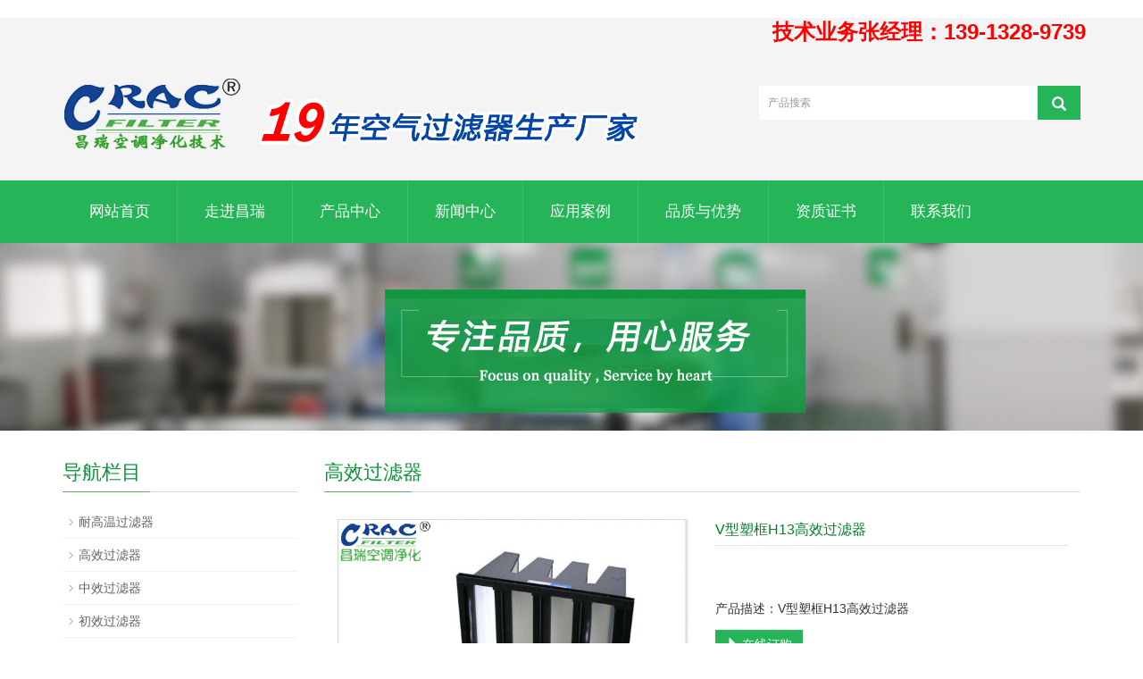

--- FILE ---
content_type: text/html; charset=utf-8
request_url: https://www.cracfilter.com/cn/product/product-45-356.html
body_size: 6193
content:
﻿ <!DOCTYPE html>
<html lang="zh-cn">
  <head>
    <meta charset="utf-8">
    <meta http-equiv="X-UA-Compatible" content="IE=edge">
    <meta name="viewport" content="width=device-width, initial-scale=1">
    <title>V型塑框H13高效过滤器</title>
    <meta name="keywords" content="V型塑框H13高效过滤器" />
    <meta name="description" content="V型塑框H13高效过滤器" />
    <meta name="applicable-device"content="pc,mobile">
<link href="/Public/css/bootstrap.css" rel="stylesheet">
<link href="/Home/Tpl/default/Public/css/bxslider.css" rel="stylesheet">
<link href="/Home/Tpl/default/Public/css/style.css" rel="stylesheet">
<script src="/Public/js/jquery.min.js"></script>
<script src="/Home/Tpl/default/Public/js/bxslider.min.js"></script>
<script src="/Home/Tpl/default/Public/js/common.js"></script>
<script src="/Public/js/bootstrap.js"></script>
<!--[if lt IE 9]>
  <script src="http://cdn.bootcss.com/html5shiv/3.7.2/html5shiv.min.js"></script>
  <script src="http://cdn.bootcss.com/respond.js/1.4.2/respond.min.js"></script>
<![endif]-->
    <link href="/Home/Tpl/default/Public/css/lightbox.css" rel="stylesheet">
    <script src="/Home/Tpl/default/Public/js/lightbox.js"></script>
    <script type="text/javascript">
        $(document).ready(function(){
            $('.showpic_flash').bxSlider({
              pagerCustom: '#pic-page',
               adaptiveHeight: true,
            });

        });
    </script>
  </head>
  <body id="product">
  
 ﻿
<header><style type="text/css">
<!--
.STYLE2 {
	font-size: 24px;
	color: #FF0000;
	font-weight: bold;
}
-->
</style>
<table width="90%" border="0" align="center" cellpadding="0" cellspacing="0">
  <tr>
    <td><div align="right"><span class="STYLE2">技术业务张经理：139-1328-9739</span></div></td>
  </tr>
</table>

<div class="container">
  <div class="row">

    <div class="col-xs-12 col-sm-8 col-md-8">
        <a href="https://www.cracfilter.com"><img src="/Uploads/67e54e485608d.png" class="logo" alt="昆山昌瑞空调净化技术有限公司"/></a>
    </div>

    <div id="topsearch" class="col-xs-12 col-sm-4 col-md-4">
        <form id="searchform" method="get" action="/search/index/g/c.html">
            <div class="input-group search_group">
                <input type="text" name="name" class="form-control input-sm" placeholder="产品搜索">
                   <span class="input-group-btn">
                      <span id="submit_search" onclick="searchform.submit();" title="产品搜索" class="glyphicon glyphicon-search btn-lg" aria-hidden="true"></span>
                  </span>
            </div>
        </form>
    </div>

  </div>
</div>
  
    <!-- Fixed navbar -->
    <nav id="top_nav" class="navbar navbar-default navbar-static-top">
      <div class="container">
        <div class="navbar-header">
          <button type="button" class="navbar-toggle collapsed" data-toggle="collapse" data-target="#navbar" aria-expanded="false" aria-controls="navbar">
            <span class="sr-only">Toggle navigation</span>
            <span class="icon-bar"></span>
            <span class="icon-bar"></span>
            <span class="icon-bar"></span>
          </button>
          <span id="small_search" class="glyphicon glyphicon-search" aria-hidden="true"></span>
          <a class="navbar-brand" href="#">导航菜单</a>
        </div>
        <div id="navbar" class="navbar-collapse collapse">
          <ul class="nav navbar-nav">
            <li><a href="/">网站首页</a></li>

            <li class="dropdown">
                    <a href=" /cn/About-us.html">走进昌瑞</a>
                    <a href="/cn/About-us.html" id="app_menudown" class="dropdown-toggle" data-toggle="dropdown" role="button" aria-expanded="false"><span class="glyphicon glyphicon-menu-down btn-xs"></span></a>
                      <ul class="dropdown-menu nav_small" role="menu">
                      <li><a href="/cn/about.html">关于我们</a></li><li><a href="/cn/list-6-3.html">企业文化</a></li>
                      </ul>
                  </li>
              <li class="dropdown">
                    <a href="/cn/product.html">产品中心</a>
                    <a href="/cn/product.html" id="app_menudown" class="dropdown-toggle" data-toggle="dropdown" role="button" aria-expanded="false"><span class="glyphicon glyphicon-menu-down btn-xs"></span></a>
                      <ul class="dropdown-menu nav_small" role="menu">
                      <li><a href="/cn/list-2-37.html">耐高温过滤器</a></li><li><a href="/cn/product-2.html">高效过滤器</a></li><li><a href="/cn/product-3.html">中效过滤器</a></li><li><a href="/cn/product-4.html">初效过滤器</a></li><li><a href="/cn/product-5.html">特殊环境过滤器</a></li><li><a href="/cn/product-6.html">无尘室设备</a></li><li><a href="/cn/product-7.html">过滤材料</a></li>
                      </ul>
                  </li>
              <li class="dropdown">
                    <a href="/cn/new.html">新闻中心</a>
                    <a href="/cn/new.html" id="app_menudown" class="dropdown-toggle" data-toggle="dropdown" role="button" aria-expanded="false"><span class="glyphicon glyphicon-menu-down btn-xs"></span></a>
                      <ul class="dropdown-menu nav_small" role="menu">
                      <li><a href="/cn/Company-new.html">公司新闻</a></li><li><a href="/cn/Industry-news.html">行业新闻</a></li><li><a href="/cn/technology.html">科技创新</a></li>
                      </ul>
                  </li>
                                 <li><a href="/cn/photo.html">应用案例</a></li><li class="dropdown">
                    <a href="/cn/list-1-27.html">品质与优势</a>
                    <a href="/cn/list-1-27.html" id="app_menudown" class="dropdown-toggle" data-toggle="dropdown" role="button" aria-expanded="false"><span class="glyphicon glyphicon-menu-down btn-xs"></span></a>
                      <ul class="dropdown-menu nav_small" role="menu">
                      <li><a href="/cn/list-8-24.html">我们的优势</a></li><li><a href="/cn/list-3-21.html">质量体系</a></li>
                      </ul>
                  </li>
                                 <li><a href="/cn/list-0-78.html">资质证书</a></li>                   <li><a href="/cn/Contact-us.html">联系我们</a></li>              
          </ul>
        </div><!--/.nav-collapse -->
      </div>
    </nav>
</header>

 <div class="page_bg" style="background: url(/Uploads/6678ddba0a991.jpg) center top no-repeat;"></div>
   
    <!-- main -->
    <div class="container">    
        <div class="row">

           <!-- right -->
           <div class="col-xs-12 col-sm-8 col-md-9" style="float:right">
                <div class="list_box">
                    <h2 class="left_h">高效过滤器</h2>

                    <!-- showpic -->
                    <div class="col-sm-12 col-md-6 showpic_box">
                        <ul class="showpic_flash">
                          <li><a class="example-image-link" href="/Uploads/5b9b5b2729f632528.jpg" data-lightbox="example-set" target="_blank"><img class="example-image" src="/Uploads/5b9b5b2729f632528.jpg" alt="V型塑框H13高效过滤器"/></a></li><li><a class="example-image-link" href="/Uploads/5c355ee54d0258421.jpg" data-lightbox="example-set" target="_blank"><img class="example-image" src="/Uploads/5c355ee54d0258421.jpg" alt="V型塑框H13高效过滤器"/></a></li>                        </ul>  
                        <div id="pic-page">
                            <a data-slide-index="0" href="/Uploads/5b9b5b2729f632528.jpg"><img src="/Uploads/5b9b5b2729f632528.jpg" alt="V型塑框H13高效过滤器" /></a><a data-slide-index="1" href="/Uploads/5c355ee54d0258421.jpg"><img src="/Uploads/5c355ee54d0258421.jpg" alt="V型塑框H13高效过滤器" /></a>                        </div>
                    </div>  
                               
                    <!-- product_info -->
                    <div class="col-sm-12 col-md-6 proinfo_box">
                	<h1 class="product_h1">V型塑框H13高效过滤器</h1>
                            <ul class="product_info">
                                <li></li>
                                <li></li>
                                <li></li>
                                <li></li>
                                <li>产品描述：V型塑框H13高效过滤器</li>
                                <li>
                                    <form id="orderform" method="post" action="/cn/Inquiry.html">
                                    <input type="hidden" name="ordername" value="V型塑框H13高效过滤器" />  
                                    <a href="javascript:orderform.submit();" class="btn btn-primary page-btn"><span class="glyphicon glyphicon-triangle-right" aria-hidden="true"></span> 在线订购</a>
                                    </form>
                                </li>
                            </ul>
                    </div>

                    <div class="product_con">
                    <p class="MsoNormal">
	<span style="font-size:16px;"><strong>V型塑框H13<a href=http://www.cracfilter.com/ target='_blank'>高效过滤器</a></strong></span> 
</p>
<p class="MsoNormal">
	<span><strong> </strong><strong>应用场所</strong></span> 
</p>
<p class="MsoNormal">
	<span>1、洁净室用，商业及工业用通风空调系统的高效过滤器</span> 
</p>
<p class="MsoNormal">
	<span>2.高湿度环境的通风空调系统</span> 
</p>
<p class="MsoNormal">
	<span>3.变风量的通风空调系统</span> 
</p>
<p class="MsoNormal">
	4.广泛应用于洁净室及其他对空气洁净度有严格要求的领域
</p>
<p class="MsoNormal">
	<strong>使用环境：</strong> 
</p>
<p class="MsoNormal">
	高温度70℃
</p>
<p class="MsoNormal">
	高湿度100%RH
</p>
<p class="MsoNormal">
	<strong>使用材料表</strong> 
</p>
<p class="MsoNormal">
	1.外框：ABS塑胶框、铝框、镀锌框
</p>
<p class="MsoNormal">
	2.滤材：玻纤、人纤
</p>
<p class="MsoNormal">
	3.分割胶：热熔胶
</p>
<p class="MsoNormal">
	4.密封胶：聚氨酯
</p>
<p class="MsoNormal">
	5.气密条：CR、EVA，Neoprene,EPDM/Gel seal
</p>
<p class="MsoNormal">
	<span style="color:#000000;font-family:宋体;font-size:9pt;"><span><strong>贴心订制：</strong>根据需求，为您量身订造贴心产品</span></span> 
</p>
<p class="MsoNormal">
	<strong>初阻力-风速关系曲线图</strong> 
</p>
<p class="MsoNormal">
	&nbsp;<img alt="" src="/Uploads/image/20190111/20190111114601_41514.jpg" />
</p>
<p class="MsoNormal">
	<strong>技术参数</strong> 
</p>
<p class="MsoNormal">
	<img alt="" src="/Uploads/image/20181119/20181119150616_24589.jpg" /> 
</p>
<p class="MsoNormal">
	<br />
</p>                    </div>

                   <div class="point">
                        <span class="to_prev col-xs-12 col-sm-6 col-md-6">上一个：<a href="/cn/product/product-14-286.html" title="玻纤中效袋式过滤器">玻纤中效袋式过滤器</a></span>
                        <span class="to_next col-xs-12 col-sm-6 col-md-6">下一个：<a href="/cn/product/products-9-71.html" title="化纤中效袋式过滤器">化纤中效袋式过滤器</a></span>
                    </div>

                </div>
                      
                <div class="list_related"> 
                    <h2 class="left_h">相关产品</h2>
                    <div class="product_list related_list">
                        <div class="col-sm-4 col-md-3 col-mm-6 product_img">
                                <a href="/cn/product/product-18-488.html">
                                  <img  src="/Uploads/5e8948883431e7.jpg" class="img-thumbnail" alt="有隔板高效过滤器"/>
                                </a>
                                <p class="product_title"><a href="/cn/product/product-18-488.html" title="有隔板高效过滤器">有隔板高效过滤器</a></p>
                            </div><div class="col-sm-4 col-md-3 col-mm-6 product_img">
                                <a href="/cn/product/product-27-458.html">
                                  <img  src="/Uploads/5b9765833eb43.jpg" class="img-thumbnail" alt="V型无隔板箱式高效过滤器"/>
                                </a>
                                <p class="product_title"><a href="/cn/product/product-27-458.html" title="V型无隔板箱式高效过滤器">V型无隔板箱式高效过滤器</a></p>
                            </div><div class="col-sm-4 col-md-3 col-mm-6 product_img">
                                <a href="/cn/product/product-69-55.html">
                                  <img  src="/Uploads/5b976af7094c5.jpg" class="img-thumbnail" alt="可更换式一体化高效过滤器"/>
                                </a>
                                <p class="product_title"><a href="/cn/product/product-69-55.html" title="可更换式一体化高效过滤器">可更换式一体化高效过滤器</a></p>
                            </div><div class="col-sm-4 col-md-3 col-mm-6 product_img">
                                <a href="/cn/product/product-74-734.html">
                                  <img  src="/Uploads/5d64a0aabaeb92092.jpg" class="img-thumbnail" alt="抛弃式一体化高效过滤器"/>
                                </a>
                                <p class="product_title"><a href="/cn/product/product-74-734.html" title="抛弃式一体化高效过滤器">抛弃式一体化高效过滤器</a></p>
                            </div>                    </div>
                </div>
            </div>

            <!-- left -->
            <div class="col-xs-12 col-sm-4 col-md-3">
                <div class="left_nav" id="categories">
                  <h2 class="left_h">导航栏目</h2>
                  <ul class="left_nav_ul" id="firstpane">
    <li>
        <a class="biglink" href="/cn/list-2-37.html">耐高温过滤器</a><span class="menu_head">+</span>
            <ul class="left_snav_ul menu_body">
                        </ul>
    </li><li>
        <a class="biglink" href="/cn/product-2.html">高效过滤器</a><span class="menu_head">+</span>
            <ul class="left_snav_ul menu_body">
                        </ul>
    </li><li>
        <a class="biglink" href="/cn/product-3.html">中效过滤器</a><span class="menu_head">+</span>
            <ul class="left_snav_ul menu_body">
                        </ul>
    </li><li>
        <a class="biglink" href="/cn/product-4.html">初效过滤器</a><span class="menu_head">+</span>
            <ul class="left_snav_ul menu_body">
                        </ul>
    </li><li>
        <a class="biglink" href="/cn/product-5.html">特殊环境过滤器</a><span class="menu_head">+</span>
            <ul class="left_snav_ul menu_body">
                        </ul>
    </li><li>
        <a class="biglink" href="/cn/product-6.html">无尘室设备</a><span class="menu_head">+</span>
            <ul class="left_snav_ul menu_body">
                        </ul>
    </li><li>
        <a class="biglink" href="/cn/product-7.html">过滤材料</a><span class="menu_head">+</span>
            <ul class="left_snav_ul menu_body">
                        </ul>
    </li></ul>                </div>

                <div class="left_news">
                  <h2 class="left_h">新闻中心</h2>
                  <ul class="left_news">
    <li><a href="/cn/new/new-4-259.html" title="实验室空气净化方案中无隔板高效过滤器的实际价值评估">实验室空气净化方案中无隔板高效过滤</a></li><li><a href="/cn/new/new-50-924.html" title="保障餐饮厨房空气质量：粗效空气过滤器的应用实例">保障餐饮厨房空气质量：粗效空气过滤</a></li><li><a href="/cn/new/new-80-857.html" title="数据中心机房环境控制中无隔板高效过滤器的重要性">数据中心机房环境控制中无隔板高效过</a></li><li><a href="/cn/new/new-51-472.html" title="    V型高效过滤器在绿色建筑认证中的作用">    V型高效过滤器在绿色建筑认</a></li><li><a href="/cn/new/new-4-668.html" title="汽车喷涂工艺中有隔板高效过滤器的效果评估">汽车喷涂工艺中有隔板高效过滤器的效</a></li>  </ul>                </div>
               <div class="index_contact">
<h2 class="left_h">联系我们</h2>
    <p style="padding-top:20px;">联系人：张小姐</p>
    <p>手机：18914909236</p>
    <p>电话：张小姐189-1490-9236</p>
    <p>邮箱：cracsales08@cracfilter.com</p>
    <p>地址： 江苏省苏州昆山市巴城镇石牌工业区相石路998号</p>
</div>
            </div>

        </div>
    </div> 
    
    <nav class="navbar navbar-default navbar-fixed-bottom footer_nav">
    <div class="foot_nav btn-group dropup">
			 <a  href="http://www.cracfilter.com/cn/Contact-us.html">
            <span class="glyphicon glyphicon-share btn-lg" aria-hidden="true"></span>
            联系</a>  
            <div class="dropdown-menu webshare">
			<!-- JiaThis Button BEGIN -->
<div class="jiathis_style_32x32">
	<a class="jiathis_button_qzone"></a>
	<a class="jiathis_button_tsina"></a>
	<a class="jiathis_button_tqq"></a>
	<a class="jiathis_button_weixin"></a>
	<a class="jiathis_button_renren"></a>
	<a href="http://www.jiathis.com/share" class="jiathis jiathis_txt jtico jtico_jiathis" target="_blank" rel="nofollow"></a>
</div>
<script type="text/javascript" src="http://v3.jiathis.com/code_mini/jia.js" charset="utf-8"></script>
<!-- JiaThis Button END -->            </div>
			
    </div>
    <div class="foot_nav"><a href="tel:18914909236"><span class="glyphicon glyphicon-phone btn-lg" aria-hidden="true"></span>手机</a></div>
    <div class="foot_nav"  aria-hidden="true"  data-toggle="collapse" data-target="#navbar" aria-expanded="false" aria-controls="navbar"><span class="glyphicon glyphicon-th-list btn-lg"></span>分类</div>
    <div class="foot_nav"><a id="gototop" href="#"><span class="glyphicon glyphicon-circle-arrow-up btn-lg" aria-hidden="true"></span>顶部</a></div>
</nav>

<footer>
    <div class="copyright">
        <p>CopyRight 2025  昆山昌瑞空调净化技术有限公司  备案号：苏ICP备09090666号&nbsp; <a href="/c_sitemap.html" target="_blank">网站地图</a></p>
        <p class="copyright_p">工厂地址：江苏省苏州昆山市巴城镇石牌工业区相石路998号&nbsp;&nbsp;张小姐189-1490-9236&nbsp;&nbsp;cracsales08@cracfilter.com&nbsp;</p>
    </div>
     
</footer>

    
  </body>
</html>